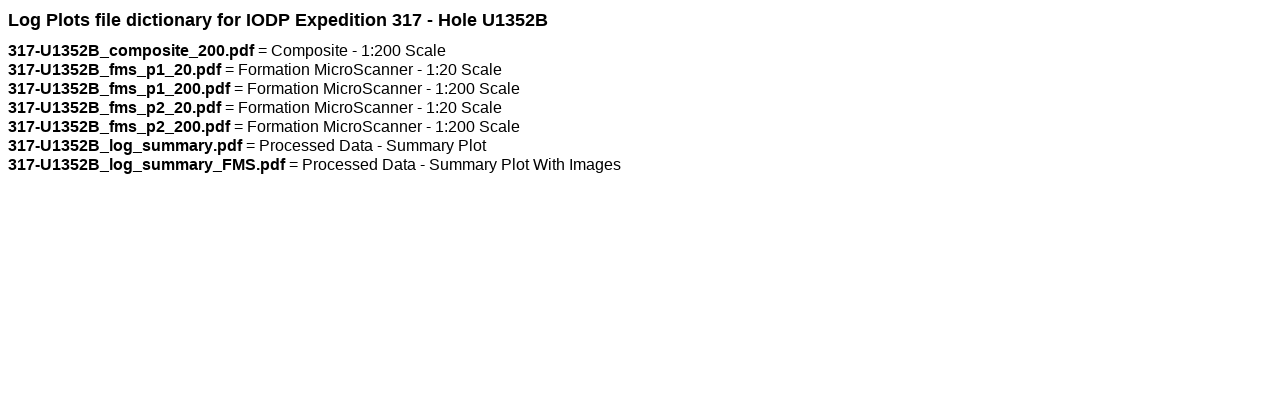

--- FILE ---
content_type: text/html; charset=UTF-8
request_url: https://mlp.ldeo.columbia.edu/data/iodp-usio/exp317/U1352B/documents/317-U1352B_dictionary-log-plots.html
body_size: 826
content:
<!DOCTYPE html>
<html>
<head>
<link rel="stylesheet" href="/data/etc/logdb.css">
<title>Log Plots file dictionary for IODP Expedition 317 - Hole U1352B</title>
</head>
<body>
<p style="font-size:1.1em;font-weight: bold;">Log Plots file dictionary for IODP Expedition 317 - Hole U1352B</p>
<b>317-U1352B_composite_200.pdf</b> = Composite - 1:200 Scale<br>
<b>317-U1352B_fms_p1_20.pdf</b> = Formation MicroScanner - 1:20 Scale<br>
<b>317-U1352B_fms_p1_200.pdf</b> = Formation MicroScanner - 1:200 Scale<br>
<b>317-U1352B_fms_p2_20.pdf</b> = Formation MicroScanner - 1:20 Scale<br>
<b>317-U1352B_fms_p2_200.pdf</b> = Formation MicroScanner - 1:200 Scale<br>
<b>317-U1352B_log_summary.pdf</b> = Processed Data - Summary Plot<br>
<b>317-U1352B_log_summary_FMS.pdf</b> = Processed Data - Summary Plot With Images<br>
</body></html>
